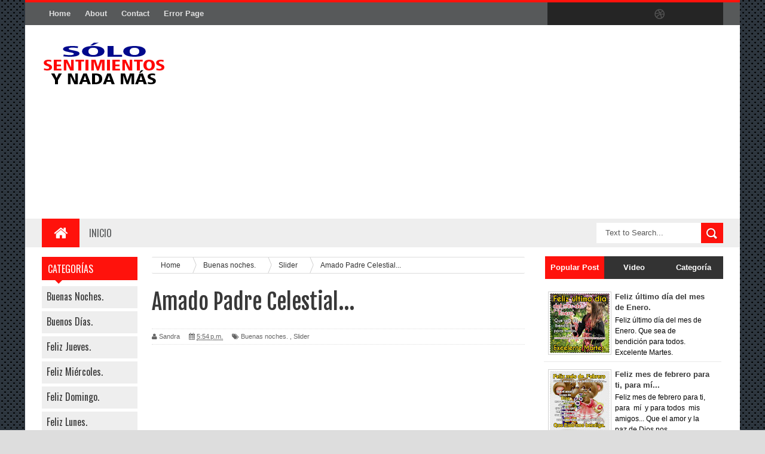

--- FILE ---
content_type: text/html; charset=UTF-8
request_url: https://www.solosentimientosynadamas.com/b/stats?style=BLACK_TRANSPARENT&timeRange=ALL_TIME&token=APq4FmDJycSFCK8CsLELkFzhRYYt1Ar_Wb4LL8FvgkZO5IdYp28exviinNb85XPh1fwW-0ghFU4auf5-duJXo6R-OBC3Z88XmA
body_size: 38
content:
{"total":16157372,"sparklineOptions":{"backgroundColor":{"fillOpacity":0.1,"fill":"#000000"},"series":[{"areaOpacity":0.3,"color":"#202020"}]},"sparklineData":[[0,11],[1,13],[2,11],[3,17],[4,11],[5,12],[6,11],[7,11],[8,11],[9,12],[10,11],[11,11],[12,13],[13,15],[14,15],[15,17],[16,21],[17,20],[18,17],[19,29],[20,48],[21,63],[22,100],[23,61],[24,41],[25,39],[26,18],[27,27],[28,34],[29,1]],"nextTickMs":211764}

--- FILE ---
content_type: text/html; charset=utf-8
request_url: https://www.google.com/recaptcha/api2/aframe
body_size: 268
content:
<!DOCTYPE HTML><html><head><meta http-equiv="content-type" content="text/html; charset=UTF-8"></head><body><script nonce="8nI5KMNO7AEqehZSg9Qfew">/** Anti-fraud and anti-abuse applications only. See google.com/recaptcha */ try{var clients={'sodar':'https://pagead2.googlesyndication.com/pagead/sodar?'};window.addEventListener("message",function(a){try{if(a.source===window.parent){var b=JSON.parse(a.data);var c=clients[b['id']];if(c){var d=document.createElement('img');d.src=c+b['params']+'&rc='+(localStorage.getItem("rc::a")?sessionStorage.getItem("rc::b"):"");window.document.body.appendChild(d);sessionStorage.setItem("rc::e",parseInt(sessionStorage.getItem("rc::e")||0)+1);localStorage.setItem("rc::h",'1769996373934');}}}catch(b){}});window.parent.postMessage("_grecaptcha_ready", "*");}catch(b){}</script></body></html>